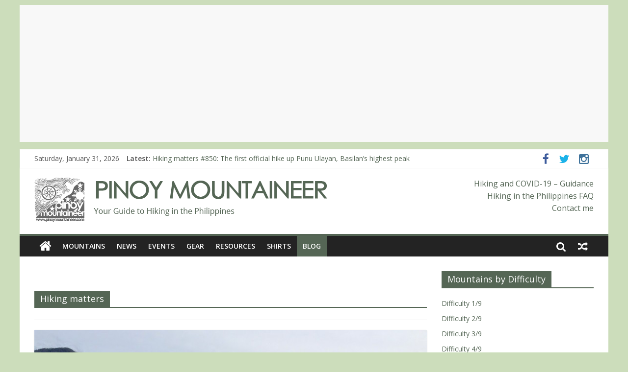

--- FILE ---
content_type: text/html; charset=UTF-8
request_url: http://www.pinoymountaineer.com/category/hiking-matters/page/20
body_size: 15340
content:

<!DOCTYPE html>
<html lang="en-US"
 xmlns:og="http://ogp.me/ns#" prefix="og: http://ogp.me/ns#">
<head>
<!-- This site uses the WordPress Twitter Bootstrap CSS plugin v3.3.6-0 from iControlWP http://icwp.io/w/ -->
<link rel="stylesheet" type="text/css" href="//cdnjs.cloudflare.com/ajax/libs/twitter-bootstrap/3.3.6/css/bootstrap.min.css" />
<!-- / WordPress Twitter Bootstrap CSS Plugin from iControlWP. -->
<meta charset="UTF-8" />
<meta name="viewport" content="width=device-width, initial-scale=1">
<link rel="profile" href="http://gmpg.org/xfn/11" />
<link rel="pingback" href="http://www.pinoymountaineer.com/xmlrpc.php" />
<title>Hiking matters &#8211; Page 20 &#8211; Pinoy Mountaineer</title>
<meta name='robots' content='max-image-preview:large' />

<!-- This site is optimized with the Yoast SEO plugin v2.3.5 - https://yoast.com/wordpress/plugins/seo/ -->
<link rel="canonical" href="http://www.pinoymountaineer.com/category/hiking-matters/page/20" />
<link rel="prev" href="http://www.pinoymountaineer.com/category/hiking-matters/page/19" />
<link rel="next" href="http://www.pinoymountaineer.com/category/hiking-matters/page/21" />
<meta property="og:locale" content="en_US" />
<meta property="og:type" content="object" />
<meta property="og:title" content="Hiking matters Archives - Page 20 of 57 - Pinoy Mountaineer" />
<meta property="og:url" content="http://www.pinoymountaineer.com/category/hiking-matters/page/20" />
<meta property="og:site_name" content="Pinoy Mountaineer" />
<meta property="og:image" content="http://pinoymountaineer.com/wp-content/uploads/2015/10/Pinoy-Mountaineer.png" />
<meta name="twitter:card" content="summary"/>
<meta name="twitter:title" content="Hiking matters Archives - Page 20 of 57 - Pinoy Mountaineer"/>
<meta name="twitter:site" content="@gideonlasco"/>
<meta name="twitter:domain" content="Pinoy Mountaineer"/>
<meta name="twitter:image" content="http://pinoymountaineer.com/wp-content/uploads/2015/10/Pinoy-Mountaineer.png"/>
<!-- / Yoast SEO plugin. -->

<link rel='dns-prefetch' href='//cdnjs.cloudflare.com' />
<link rel='dns-prefetch' href='//ajax.googleapis.com' />
<link rel='dns-prefetch' href='//netdna.bootstrapcdn.com' />
<link rel='dns-prefetch' href='//fonts.googleapis.com' />
<link rel='dns-prefetch' href='//s.w.org' />
<link rel="alternate" type="application/rss+xml" title="Pinoy Mountaineer &raquo; Feed" href="http://www.pinoymountaineer.com/feed" />
<link rel="alternate" type="application/rss+xml" title="Pinoy Mountaineer &raquo; Comments Feed" href="http://www.pinoymountaineer.com/comments/feed" />
<link rel="alternate" type="application/rss+xml" title="Pinoy Mountaineer &raquo; Hiking matters Category Feed" href="http://www.pinoymountaineer.com/category/hiking-matters/feed" />
		<script type="text/javascript">
			window._wpemojiSettings = {"baseUrl":"https:\/\/s.w.org\/images\/core\/emoji\/13.0.1\/72x72\/","ext":".png","svgUrl":"https:\/\/s.w.org\/images\/core\/emoji\/13.0.1\/svg\/","svgExt":".svg","source":{"concatemoji":"http:\/\/www.pinoymountaineer.com\/wp-includes\/js\/wp-emoji-release.min.js?ver=4b5811405ef6b21ed0a7033a5a64c74f"}};
			!function(e,a,t){var n,r,o,i=a.createElement("canvas"),p=i.getContext&&i.getContext("2d");function s(e,t){var a=String.fromCharCode;p.clearRect(0,0,i.width,i.height),p.fillText(a.apply(this,e),0,0);e=i.toDataURL();return p.clearRect(0,0,i.width,i.height),p.fillText(a.apply(this,t),0,0),e===i.toDataURL()}function c(e){var t=a.createElement("script");t.src=e,t.defer=t.type="text/javascript",a.getElementsByTagName("head")[0].appendChild(t)}for(o=Array("flag","emoji"),t.supports={everything:!0,everythingExceptFlag:!0},r=0;r<o.length;r++)t.supports[o[r]]=function(e){if(!p||!p.fillText)return!1;switch(p.textBaseline="top",p.font="600 32px Arial",e){case"flag":return s([127987,65039,8205,9895,65039],[127987,65039,8203,9895,65039])?!1:!s([55356,56826,55356,56819],[55356,56826,8203,55356,56819])&&!s([55356,57332,56128,56423,56128,56418,56128,56421,56128,56430,56128,56423,56128,56447],[55356,57332,8203,56128,56423,8203,56128,56418,8203,56128,56421,8203,56128,56430,8203,56128,56423,8203,56128,56447]);case"emoji":return!s([55357,56424,8205,55356,57212],[55357,56424,8203,55356,57212])}return!1}(o[r]),t.supports.everything=t.supports.everything&&t.supports[o[r]],"flag"!==o[r]&&(t.supports.everythingExceptFlag=t.supports.everythingExceptFlag&&t.supports[o[r]]);t.supports.everythingExceptFlag=t.supports.everythingExceptFlag&&!t.supports.flag,t.DOMReady=!1,t.readyCallback=function(){t.DOMReady=!0},t.supports.everything||(n=function(){t.readyCallback()},a.addEventListener?(a.addEventListener("DOMContentLoaded",n,!1),e.addEventListener("load",n,!1)):(e.attachEvent("onload",n),a.attachEvent("onreadystatechange",function(){"complete"===a.readyState&&t.readyCallback()})),(n=t.source||{}).concatemoji?c(n.concatemoji):n.wpemoji&&n.twemoji&&(c(n.twemoji),c(n.wpemoji)))}(window,document,window._wpemojiSettings);
		</script>
		<!-- managing ads with Advanced Ads – https://wpadvancedads.com/ -->		<script>
			//@formatter:off
						advanced_ads_ready=function(){var fns=[],listener,doc=typeof document==="object"&&document,hack=doc&&doc.documentElement.doScroll,domContentLoaded="DOMContentLoaded",loaded=doc&&(hack?/^loaded|^c/:/^loaded|^i|^c/).test(doc.readyState);if(!loaded&&doc){listener=function(){doc.removeEventListener(domContentLoaded,listener);window.removeEventListener("load",listener);loaded=1;while(listener=fns.shift())listener()};doc.addEventListener(domContentLoaded,listener);window.addEventListener("load",listener)}return function(fn){loaded?setTimeout(fn,0):fns.push(fn)}}();
			</script><style type="text/css">
img.wp-smiley,
img.emoji {
	display: inline !important;
	border: none !important;
	box-shadow: none !important;
	height: 1em !important;
	width: 1em !important;
	margin: 0 .07em !important;
	vertical-align: -0.1em !important;
	background: none !important;
	padding: 0 !important;
}
</style>
	<link rel='stylesheet' id='wp-block-library-css'  href='http://www.pinoymountaineer.com/wp-includes/css/dist/block-library/style.min.css?ver=4b5811405ef6b21ed0a7033a5a64c74f' type='text/css' media='all' />
<link rel='stylesheet' id='contact-form-7-css'  href='http://www.pinoymountaineer.com/wp-content/plugins/contact-form-7/includes/css/styles.css?ver=4b5811405ef6b21ed0a7033a5a64c74f' type='text/css' media='all' />
<link rel='stylesheet' id='ha_frontend-style-css'  href='http://www.pinoymountaineer.com/wp-content/plugins/hotspots/php/controllers/../../css/frontend.css?ver=4b5811405ef6b21ed0a7033a5a64c74f' type='text/css' media='all' />
<link rel='stylesheet' id='jquery-style-css'  href='//ajax.googleapis.com/ajax/libs/jqueryui/1.8.2/themes/smoothness/jquery-ui.css?ver=4b5811405ef6b21ed0a7033a5a64c74f' type='text/css' media='all' />
<link rel='stylesheet' id='sb_instagram_styles-css'  href='http://www.pinoymountaineer.com/wp-content/plugins/instagram-feed/css/sb-instagram.css?ver=4b5811405ef6b21ed0a7033a5a64c74f' type='text/css' media='all' />
<link rel='stylesheet' id='sb_instagram_icons-css'  href='//netdna.bootstrapcdn.com/font-awesome/4.2.0/css/font-awesome.min.css?1&#038;ver=4b5811405ef6b21ed0a7033a5a64c74f' type='text/css' media='all' />
<link rel='stylesheet' id='responsive-lightbox-tosrus-css'  href='http://www.pinoymountaineer.com/wp-content/plugins/responsive-lightbox/assets/tosrus/css/jquery.tosrus.all.min.css?ver=4b5811405ef6b21ed0a7033a5a64c74f' type='text/css' media='all' />
<link rel='stylesheet' id='uaf_client_css-css'  href='http://www.pinoymountaineer.com/wp-content/uploads/useanyfont/uaf.css?ver=4b5811405ef6b21ed0a7033a5a64c74f' type='text/css' media='all' />
<link rel='stylesheet' id='wsl-widget-css'  href='http://www.pinoymountaineer.com/wp-content/plugins/wordpress-social-login/assets/css/style.css?ver=4b5811405ef6b21ed0a7033a5a64c74f' type='text/css' media='all' />
<link rel='stylesheet' id='wp-pagenavi-css'  href='http://www.pinoymountaineer.com/wp-content/plugins/wp-pagenavi/pagenavi-css.css?ver=4b5811405ef6b21ed0a7033a5a64c74f' type='text/css' media='all' />
<link rel='stylesheet' id='colormag_google_fonts-css'  href='//fonts.googleapis.com/css?family=Open+Sans%3A400%2C600&#038;ver=4b5811405ef6b21ed0a7033a5a64c74f' type='text/css' media='all' />
<link rel='stylesheet' id='colormag_style-css'  href='http://www.pinoymountaineer.com/wp-content/themes/colormag/style.css?ver=4b5811405ef6b21ed0a7033a5a64c74f' type='text/css' media='all' />
<link rel='stylesheet' id='colormag-fontawesome-css'  href='http://www.pinoymountaineer.com/wp-content/themes/colormag/fontawesome/css/font-awesome.css?ver=4b5811405ef6b21ed0a7033a5a64c74f' type='text/css' media='all' />
<link rel='stylesheet' id='wptt_front-css'  href='http://www.pinoymountaineer.com/wp-content/plugins/wp-twitter-feeds/css/admin_style.min.css?ver=4b5811405ef6b21ed0a7033a5a64c74f' type='text/css' media='all' />
<link rel='stylesheet' id='tablepress-default-css'  href='http://www.pinoymountaineer.com/wp-content/plugins/tablepress/css/default.min.css?ver=4b5811405ef6b21ed0a7033a5a64c74f' type='text/css' media='all' />
<!-- This site uses the Google Analytics by Yoast plugin v5.4.6 - Universal enabled - https://yoast.com/wordpress/plugins/google-analytics/ -->
<script type="text/javascript">
	(function(i,s,o,g,r,a,m){i['GoogleAnalyticsObject']=r;i[r]=i[r]||function(){
		(i[r].q=i[r].q||[]).push(arguments)},i[r].l=1*new Date();a=s.createElement(o),
		m=s.getElementsByTagName(o)[0];a.async=1;a.src=g;m.parentNode.insertBefore(a,m)
	})(window,document,'script','//www.google-analytics.com/analytics.js','__gaTracker');

	__gaTracker('create', 'UA-3474596-1', 'auto');
	__gaTracker('set', 'forceSSL', true);
	__gaTracker('send','pageview');

</script>
<!-- / Google Analytics by Yoast -->
<script type='text/javascript' src='http://www.pinoymountaineer.com/wp-includes/js/jquery/jquery.min.js?ver=4b5811405ef6b21ed0a7033a5a64c74f' id='jquery-core-js'></script>
<script type='text/javascript' src='http://www.pinoymountaineer.com/wp-includes/js/jquery/jquery-migrate.min.js?ver=4b5811405ef6b21ed0a7033a5a64c74f' id='jquery-migrate-js'></script>
<script type='text/javascript' src='http://www.pinoymountaineer.com/wp-content/plugins/responsive-lightbox/assets/tosrus/js/jquery.tosrus.min.all.js?ver=4b5811405ef6b21ed0a7033a5a64c74f' id='responsive-lightbox-tosrus-js'></script>
<script type='text/javascript' id='responsive-lightbox-js-extra'>
/* <![CDATA[ */
var rlArgs = {"script":"tosrus","selector":"lightbox","customEvents":"","activeGalleries":"1","effect":"slide","infinite":"1","keys":"0","autoplay":"1","pauseOnHover":"0","timeout":"4000","pagination":"1","paginationType":"thumbnails"};
/* ]]> */
</script>
<script type='text/javascript' src='http://www.pinoymountaineer.com/wp-content/plugins/responsive-lightbox/js/front.js?ver=4b5811405ef6b21ed0a7033a5a64c74f' id='responsive-lightbox-js'></script>
<script type='text/javascript' src='http://www.pinoymountaineer.com/wp-content/themes/colormag/js/colormag-custom.js?ver=4b5811405ef6b21ed0a7033a5a64c74f' id='colormag-custom-js'></script>
<link rel="https://api.w.org/" href="http://www.pinoymountaineer.com/wp-json/" /><link rel="alternate" type="application/json" href="http://www.pinoymountaineer.com/wp-json/wp/v2/categories/2" /><link rel="EditURI" type="application/rsd+xml" title="RSD" href="http://www.pinoymountaineer.com/xmlrpc.php?rsd" />
<link rel="wlwmanifest" type="application/wlwmanifest+xml" href="http://www.pinoymountaineer.com/wp-includes/wlwmanifest.xml" /> 

<meta property="fb:app_id" content="1058013224243561"/><meta property="fb:admins" content="100000898350080,692698597"/> 
		<style type="text/css">
			.social-ring:after {
				 clear: both;
			}
				   
			.social-ring:before,
			.social-ring:after {
				 content: "";
				 display: table;
			}
			
			.social-ring {
				margin: 0 0 0.5em !important;
				padding: 0 !important;
				line-height: 20px !important;
				height: auto;
				font-size: 11px;
			}
			.social-ring-button {
				float: left !important;
								height: 30px;
								margin: 0 5px 0 0 !important;
				padding: 0 !important;
			}
			.social-ring .social-ring-button iframe {
				max-width: none !important;
			}
		</style>
	<link rel="shortcut icon" href="http://pinoymountaineer.com/wp-content/uploads/2015/10/favicon.ico" type="image/x-icon" /><!-- Pinoy Mountaineer Internal Styles --><style type="text/css"> .colormag-button,blockquote,button,input[type=reset],input[type=button],input[type=submit]{background-color:#556655}#site-title a,.next a:hover,.previous a:hover,.social-links i.fa:hover,a{color:#556655}.fa.search-top:hover{background-color:#556655}#site-navigation{border-top:4px solid #556655}.home-icon.front_page_on,.main-navigation a:hover,.main-navigation ul li ul li a:hover,.main-navigation ul li ul li:hover>a,.main-navigation ul li.current-menu-ancestor>a,.main-navigation ul li.current-menu-item ul li a:hover,.main-navigation ul li.current-menu-item>a,.main-navigation ul li.current_page_ancestor>a,.main-navigation ul li.current_page_item>a,.main-navigation ul li:hover>a,.main-small-navigation li a:hover,.site-header .menu-toggle:hover{background-color:#556655}.main-small-navigation .current-menu-item>a,.main-small-navigation .current_page_item>a{background:#556655}.promo-button-area a:hover{border:2px solid #556655;background-color:#556655}#content .wp-pagenavi .current,#content .wp-pagenavi a:hover,.format-link .entry-content a,.pagination span{background-color:#556655}.pagination a span:hover{color:#556655;border-color:#556655}#content .comments-area a.comment-edit-link:hover,#content .comments-area a.comment-permalink:hover,#content .comments-area article header cite a:hover,.comments-area .comment-author-link a:hover{color:#556655}.comments-area .comment-author-link span{background-color:#556655}.comment .comment-reply-link:hover,.nav-next a,.nav-previous a{color:#556655}#secondary .widget-title{border-bottom:2px solid #556655}#secondary .widget-title span{background-color:#556655}.footer-widgets-area .widget-title{border-bottom:2px solid #556655}.footer-widgets-area .widget-title span{background-color:#556655}.footer-widgets-area a:hover{color:#556655}.advertisement_above_footer .widget-title{border-bottom:2px solid #556655}.advertisement_above_footer .widget-title span{background-color:#556655}a#scroll-up i{color:#556655}.page-header .page-title{border-bottom:2px solid #556655}#content .post .article-content .above-entry-meta .cat-links a,.page-header .page-title span{background-color:#556655}#content .post .article-content .entry-title a:hover,.entry-meta .byline i,.entry-meta .cat-links i,.entry-meta a,.post .entry-title a:hover,.search .entry-title a:hover{color:#556655}.entry-meta .post-format i{background-color:#556655}.entry-meta .comments-link a:hover,.entry-meta .edit-link a:hover,.entry-meta .posted-on a:hover,.entry-meta .tag-links a:hover,.single #content .tags a:hover{color:#556655}.more-link,.no-post-thumbnail{background-color:#556655}.post-box .entry-meta .cat-links a:hover,.post-box .entry-meta .posted-on a:hover,.post.post-box .entry-title a:hover{color:#556655}.widget_featured_slider .slide-content .above-entry-meta .cat-links a{background-color:#556655}.widget_featured_slider .slide-content .below-entry-meta .byline a:hover,.widget_featured_slider .slide-content .below-entry-meta .comments a:hover,.widget_featured_slider .slide-content .below-entry-meta .posted-on a:hover,.widget_featured_slider .slide-content .entry-title a:hover{color:#556655}.widget_highlighted_posts .article-content .above-entry-meta .cat-links a{background-color:#556655}.byline a:hover,.comments a:hover,.edit-link a:hover,.posted-on a:hover,.tag-links a:hover,.widget_highlighted_posts .article-content .below-entry-meta .byline a:hover,.widget_highlighted_posts .article-content .below-entry-meta .comments a:hover,.widget_highlighted_posts .article-content .below-entry-meta .posted-on a:hover,.widget_highlighted_posts .article-content .entry-title a:hover{color:#556655}.widget_featured_posts .article-content .above-entry-meta .cat-links a{background-color:#556655}.widget_featured_posts .article-content .entry-title a:hover{color:#556655}.widget_featured_posts .widget-title{border-bottom:2px solid #556655}.widget_featured_posts .widget-title span{background-color:#556655}.related-posts-main-title .fa,.single-related-posts .article-content .entry-title a:hover{color:#556655}</style>
<!-- Pinoy Mountaineer Custom Styles --><style type="text/css">body {
    background-color: #ccddbb;
}
.single .featured-image {
    display:none;
}
#content .post .article-content .above-entry-meta {
    display:none;
}
.default-wp-page {
    display:none;
}
#site-title a{
    font-weight:bold;
    text-transform: uppercase;
}
.below-entry-meta .comments, .below-entry-meta .tag-links, .below-entry-meta .post-views, .above-entry-meta {
  display: none;
}</style><style type="text/css">.recentcomments a{display:inline !important;padding:0 !important;margin:0 !important;}</style><style type="text/css">.broken_link, a.broken_link {
	text-decoration: line-through;
}</style><link rel="icon" href="http://www.pinoymountaineer.com/wp-content/uploads/2015/10/cropped-Pinoy-Mountaineer_512x512-32x32.png" sizes="32x32" />
<link rel="icon" href="http://www.pinoymountaineer.com/wp-content/uploads/2015/10/cropped-Pinoy-Mountaineer_512x512-192x192.png" sizes="192x192" />
<link rel="apple-touch-icon" href="http://www.pinoymountaineer.com/wp-content/uploads/2015/10/cropped-Pinoy-Mountaineer_512x512-180x180.png" />
<meta name="msapplication-TileImage" content="http://www.pinoymountaineer.com/wp-content/uploads/2015/10/cropped-Pinoy-Mountaineer_512x512-270x270.png" />
<meta data-pso-pv="1.2.0" data-pso-pt="category" data-pso-th="27c45e33adbaf4948ef0c682690d5dcb"></head>

<body class="archive paged category category-hiking-matters category-2 paged-20 category-paged-20 ">
<div id="wptime-plugin-preloader"></div>
<div id="page" class="hfeed site">
	<p><script async src="//pagead2.googlesyndication.com/pagead/js/adsbygoogle.js"></script>
<!-- PM Responsive -->
<ins class="adsbygoogle"
     style="display:block"
     data-ad-client="ca-pub-3519109368417420"
     data-ad-slot="5927955525"
     data-ad-format="auto"></ins>
<script>
(adsbygoogle = window.adsbygoogle || []).push({});
</script></p>
	<header id="masthead" class="site-header clearfix">
		<div id="header-text-nav-container" class="clearfix">
                     <div class="news-bar">
               <div class="inner-wrap clearfix">
                     <div class="date-in-header">
      Saturday, January 31, 2026   </div>

                     <div class="breaking-news">
      <strong class="breaking-news-latest">Latest:</strong>
      <ul class="newsticker">
               <li>
            <a href="http://www.pinoymountaineer.com/2025/09/hiking-matters-850-the-first-official-hike-up-punu-ulayan-basilans-highest-peak.html" title="Hiking matters #850: The first official hike up Punu Ulayan, Basilan&#8217;s highest peak">Hiking matters #850: The first official hike up Punu Ulayan, Basilan&#8217;s highest peak</a>
         </li>
               <li>
            <a href="http://www.pinoymountaineer.com/2025/09/punu-ulayan-basilan-peak-1001m.html" title="Punu Ulayan &#8211; Basilan Peak (1001m)">Punu Ulayan &#8211; Basilan Peak (1001m)</a>
         </li>
               <li>
            <a href="http://www.pinoymountaineer.com/2025/05/hiking-matters-741-mt-sobo-%e7%a5%96%e6%af%8d%e5%b1%b1-forested-mountain-in-kyushu.html" title="Hiking matters #741: Mt. Sobo (祖母山), forested mountain in Kyushu">Hiking matters #741: Mt. Sobo (祖母山), forested mountain in Kyushu</a>
         </li>
               <li>
            <a href="http://www.pinoymountaineer.com/2025/05/hiking-matters-740-mt-aso-the-fabled-volcano-in-kyushu.html" title="Hiking matters #740: Mt. Aso, the fabled volcano in Kyushu">Hiking matters #740: Mt. Aso, the fabled volcano in Kyushu</a>
         </li>
               <li>
            <a href="http://www.pinoymountaineer.com/2024/10/opinion-beyond-leave-no-trace-mountaineers-should-help-fight-against-the-larger-threats-to-our-mountains.html" title="Opinion: Beyond ‘Leave No Trace’, mountaineers should help fight against the larger threats to our mountains">Opinion: Beyond ‘Leave No Trace’, mountaineers should help fight against the larger threats to our mountains</a>
         </li>
            </ul>
   </div>
   
                  	<div class="social-links clearfix">
		<ul>
		<li><a href="https://www.facebook.com/pinoymountaineer" target="_blank"><i class="fa fa-facebook"></i></a></li><li><a href="https://twitter.com/gideonlasco" target="_blank"><i class="fa fa-twitter"></i></a></li><li><a href="http://instagram.com/gideonlasco" target="_blank"><i class="fa fa-instagram"></i></a></li>		</ul>
	</div><!-- .social-links -->
	               </div>
            </div>
         
			
			<div class="inner-wrap">

				<div id="header-text-nav-wrap" class="clearfix">
					<div id="header-left-section">
													<div id="header-logo-image">

								<a href="http://www.pinoymountaineer.com/" title="Pinoy Mountaineer" rel="home"><img src="http://www.pinoymountaineer.com/wp-content/uploads/2015/11/Pinoy-Mountaineer_header1.png" alt="Pinoy Mountaineer"></a>
							</div><!-- #header-logo-image -->
											</div><!-- #header-left-section -->
					<div id="header-right-section">
												<div id="header-right-sidebar" class="clearfix">
						<aside id="nav_menu-3" class="widget widget_nav_menu clearfix"><div class="menu-header-menu-container"><ul id="menu-header-menu" class="menu"><li id="menu-item-10110" class="menu-item menu-item-type-post_type menu-item-object-post menu-item-10110"><a href="http://www.pinoymountaineer.com/2021/01/hiking-in-the-philippines-during-the-pandemic-guidance-for-mountaineers.html">Hiking and COVID-19 &#8211; Guidance</a></li>
<li id="menu-item-7007" class="menu-item menu-item-type-post_type menu-item-object-post menu-item-7007"><a href="http://www.pinoymountaineer.com/2010/08/hiking-in-philippines-frequently-asked.html">Hiking in the Philippines FAQ</a></li>
<li id="menu-item-7005" class="menu-item menu-item-type-post_type menu-item-object-page menu-item-7005"><a href="http://www.pinoymountaineer.com/contact-pinoymountaineerco">Contact me</a></li>
</ul></div></aside>						</div>
									    	</div><!-- #header-right-section -->

			   </div><!-- #header-text-nav-wrap -->

			</div><!-- .inner-wrap -->

			
			<nav id="site-navigation" class="main-navigation clearfix" role="navigation">
				<div class="inner-wrap clearfix">
					                  <div class="home-icon">
                     <a href="http://www.pinoymountaineer.com/" title="Pinoy Mountaineer"><i class="fa fa-home"></i></a>
                  </div>
                                 <h4 class="menu-toggle"></h4>
               <div class="menu-primary-container"><ul id="menu-main-menu" class="menu"><li id="menu-item-7008" class="menu-item menu-item-type-post_type menu-item-object-post menu-item-7008"><a href="http://www.pinoymountaineer.com/2008/05/philippine-mountains-by-region.html">Mountains</a></li>
<li id="menu-item-7009" class="menu-item menu-item-type-taxonomy menu-item-object-category menu-item-7009"><a href="http://www.pinoymountaineer.com/category/news">News</a></li>
<li id="menu-item-7010" class="menu-item menu-item-type-taxonomy menu-item-object-category menu-item-7010"><a href="http://www.pinoymountaineer.com/category/events">Events</a></li>
<li id="menu-item-7011" class="menu-item menu-item-type-post_type menu-item-object-post menu-item-7011"><a href="http://www.pinoymountaineer.com/2009/05/equipment-corner-gear-reviews.html">Gear</a></li>
<li id="menu-item-7012" class="menu-item menu-item-type-post_type menu-item-object-post menu-item-7012"><a href="http://www.pinoymountaineer.com/2009/08/pinoymountaineer-library-articles-and.html">Resources</a></li>
<li id="menu-item-7013" class="menu-item menu-item-type-post_type menu-item-object-post menu-item-7013"><a href="http://www.pinoymountaineer.com/2012/10/collect-pinoymountaineer-shirts.html">Shirts</a></li>
<li id="menu-item-7014" class="menu-item menu-item-type-taxonomy menu-item-object-category current-menu-item menu-item-7014"><a href="http://www.pinoymountaineer.com/category/hiking-matters" aria-current="page">Blog</a></li>
</ul></div>                                    <div class="random-post">
               <a href="http://www.pinoymountaineer.com/2014/10/pinoymountaineer-expedition-for-holy.html" title="View a random post"><i class="fa fa-random"></i></a>
         </div>
                                                   <i class="fa fa-search search-top"></i>
                  <div class="search-form-top">
                     <form action="http://www.pinoymountaineer.com/" class="search-form searchform clearfix" method="get">
   <div class="search-wrap">
      <input type="text" placeholder="Search" class="s field" name="s">
      <button class="search-icon" type="submit"></button>
   </div>
</form><!-- .searchform -->                  </div>
               				</div>
			</nav>

		</div><!-- #header-text-nav-container -->

		
	</header>
			<div id="main" class="clearfix">
		<div class="inner-wrap clearfix">
	
	<div id="primary">
		<div id="content" class="clearfix">

			
				<header class="page-header">
               <h3 class="page-title"><span>Hiking matters</span></h3>									</header><!-- .page-header -->

            <div class="article-container">

   				
   				
   					
<article id="post-114" class="post-114 post type-post status-publish format-standard has-post-thumbnail hentry category-hiking-matters category-uncategorized tag-mt-victoria tag-palawan tag-victoria-peak">
   
         <div class="featured-image">
         <a href="http://www.pinoymountaineer.com/2014/06/hiking-matters-412-mount-victoria-in.html" title="Hiking matters #412: Mount Victoria in Narra, Palawan Part 1 &#8211; To the high camp"><img width="800" height="445" src="http://www.pinoymountaineer.com/wp-content/uploads/2014/06/1-IMG_31911-800x445.jpg" class="attachment-colormag-featured-image size-colormag-featured-image wp-post-image" alt="" loading="lazy" /></a>
      </div>
   
   <div class="article-content clearfix">

      
      <div class="above-entry-meta"><span class="cat-links"><a href="http://www.pinoymountaineer.com/category/hiking-matters"  rel="category tag">Hiking matters</a>&nbsp;<a href="http://www.pinoymountaineer.com/category/uncategorized"  rel="category tag">Uncategorized</a>&nbsp;</span></div>
      <header class="entry-header">
         <h1 class="entry-title">
            <a href="http://www.pinoymountaineer.com/2014/06/hiking-matters-412-mount-victoria-in.html" title="Hiking matters #412: Mount Victoria in Narra, Palawan Part 1 &#8211; To the high camp">Hiking matters #412: Mount Victoria in Narra, Palawan Part 1 &#8211; To the high camp</a>
         </h1>
      </header>

      <div class="below-entry-meta">
      <span class="posted-on"><a href="http://www.pinoymountaineer.com/2014/06/hiking-matters-412-mount-victoria-in.html" title="3:51 pm" rel="bookmark"><i class="fa fa-calendar-o"></i> <time class="entry-date published" datetime="2014-06-27T15:51:00+08:00">June 27, 2014</time><time class="updated" datetime="2015-09-06T19:05:20+08:00">September 6, 2015</time></a></span>
      <span class="byline"><span class="author vcard"><i class="fa fa-user"></i><a class="url fn n" href="http://www.pinoymountaineer.com/author/gideon-lasco" title="Gideon Lasco">Gideon Lasco</a></span></span>

               <span class="comments"><a href="http://www.pinoymountaineer.com/2014/06/hiking-matters-412-mount-victoria-in.html#comments"><i class="fa fa-comments"></i> 2 Comments</a></span>
      <span class="tag-links"><i class="fa fa-tags"></i><a href="http://www.pinoymountaineer.com/tag/mt-victoria" rel="tag">mt. victoria</a>, <a href="http://www.pinoymountaineer.com/tag/palawan" rel="tag">palawan</a>, <a href="http://www.pinoymountaineer.com/tag/victoria-peak" rel="tag">victoria peak</a></span></div>
      <div class="entry-content clearfix">
         <p>At the beginning of the trail with the twin summits at the far right PUERTO PRINCESA &#8211; After traversing Mt.</p>
         <a class="more-link" title="Hiking matters #412: Mount Victoria in Narra, Palawan Part 1 &#8211; To the high camp" href="http://www.pinoymountaineer.com/2014/06/hiking-matters-412-mount-victoria-in.html"><span>Read more</span></a>
      </div>

   </div>

   </article>
   				
   					
<article id="post-116" class="post-116 post type-post status-publish format-standard has-post-thumbnail hentry category-hiking-matters category-uncategorized tag-mantalingajan tag-palawan">
   
         <div class="featured-image">
         <a href="http://www.pinoymountaineer.com/2014/06/hiking-matters-411-mt-mantalingajan.html" title="Hiking matters #411: Mt. Mantalingajan Traverse Day 4: Crossing the mountain range to Brgy. Malis, Brooke’s Point"><img width="800" height="445" src="http://www.pinoymountaineer.com/wp-content/uploads/2014/06/1-IMG_30091-800x445.jpg" class="attachment-colormag-featured-image size-colormag-featured-image wp-post-image" alt="" loading="lazy" /></a>
      </div>
   
   <div class="article-content clearfix">

      
      <div class="above-entry-meta"><span class="cat-links"><a href="http://www.pinoymountaineer.com/category/hiking-matters"  rel="category tag">Hiking matters</a>&nbsp;<a href="http://www.pinoymountaineer.com/category/uncategorized"  rel="category tag">Uncategorized</a>&nbsp;</span></div>
      <header class="entry-header">
         <h1 class="entry-title">
            <a href="http://www.pinoymountaineer.com/2014/06/hiking-matters-411-mt-mantalingajan.html" title="Hiking matters #411: Mt. Mantalingajan Traverse Day 4: Crossing the mountain range to Brgy. Malis, Brooke’s Point">Hiking matters #411: Mt. Mantalingajan Traverse Day 4: Crossing the mountain range to Brgy. Malis, Brooke’s Point</a>
         </h1>
      </header>

      <div class="below-entry-meta">
      <span class="posted-on"><a href="http://www.pinoymountaineer.com/2014/06/hiking-matters-411-mt-mantalingajan.html" title="8:22 am" rel="bookmark"><i class="fa fa-calendar-o"></i> <time class="entry-date published" datetime="2014-06-23T08:22:00+08:00">June 23, 2014</time><time class="updated" datetime="2015-09-06T19:05:20+08:00">September 6, 2015</time></a></span>
      <span class="byline"><span class="author vcard"><i class="fa fa-user"></i><a class="url fn n" href="http://www.pinoymountaineer.com/author/gideon-lasco" title="Gideon Lasco">Gideon Lasco</a></span></span>

               <span class="comments"><a href="http://www.pinoymountaineer.com/2014/06/hiking-matters-411-mt-mantalingajan.html#comments"><i class="fa fa-comment"></i> 1 Comment</a></span>
      <span class="tag-links"><i class="fa fa-tags"></i><a href="http://www.pinoymountaineer.com/tag/mantalingajan" rel="tag">Mantalingajan</a>, <a href="http://www.pinoymountaineer.com/tag/palawan" rel="tag">palawan</a></span></div>
      <div class="entry-content clearfix">
         <p>The view of Magringgit Peak is a visual souvenir of a challenging day PUERTO PRINCESA &#8211; Continued from Hiking matters</p>
         <a class="more-link" title="Hiking matters #411: Mt. Mantalingajan Traverse Day 4: Crossing the mountain range to Brgy. Malis, Brooke’s Point" href="http://www.pinoymountaineer.com/2014/06/hiking-matters-411-mt-mantalingajan.html"><span>Read more</span></a>
      </div>

   </div>

   </article>
   				
   					
<article id="post-117" class="post-117 post type-post status-publish format-standard has-post-thumbnail hentry category-hiking-matters category-uncategorized tag-mantalingajan tag-palawan">
   
         <div class="featured-image">
         <a href="http://www.pinoymountaineer.com/2014/06/hiking-matters-408-mt-mantalingajan_22.html" title="Hiking matters #410: Mt. Mantalingajan Traverse Day 3 &#8211; Paray-Paray campsite and the summit assault up Palawan&#8217;s highest peak"><img width="800" height="445" src="http://www.pinoymountaineer.com/wp-content/uploads/2014/06/1-IMG_29781-800x445.jpg" class="attachment-colormag-featured-image size-colormag-featured-image wp-post-image" alt="" loading="lazy" /></a>
      </div>
   
   <div class="article-content clearfix">

      
      <div class="above-entry-meta"><span class="cat-links"><a href="http://www.pinoymountaineer.com/category/hiking-matters"  rel="category tag">Hiking matters</a>&nbsp;<a href="http://www.pinoymountaineer.com/category/uncategorized"  rel="category tag">Uncategorized</a>&nbsp;</span></div>
      <header class="entry-header">
         <h1 class="entry-title">
            <a href="http://www.pinoymountaineer.com/2014/06/hiking-matters-408-mt-mantalingajan_22.html" title="Hiking matters #410: Mt. Mantalingajan Traverse Day 3 &#8211; Paray-Paray campsite and the summit assault up Palawan&#8217;s highest peak">Hiking matters #410: Mt. Mantalingajan Traverse Day 3 &#8211; Paray-Paray campsite and the summit assault up Palawan&#8217;s highest peak</a>
         </h1>
      </header>

      <div class="below-entry-meta">
      <span class="posted-on"><a href="http://www.pinoymountaineer.com/2014/06/hiking-matters-408-mt-mantalingajan_22.html" title="7:31 am" rel="bookmark"><i class="fa fa-calendar-o"></i> <time class="entry-date published" datetime="2014-06-22T07:31:00+08:00">June 22, 2014</time><time class="updated" datetime="2015-09-06T19:05:20+08:00">September 6, 2015</time></a></span>
      <span class="byline"><span class="author vcard"><i class="fa fa-user"></i><a class="url fn n" href="http://www.pinoymountaineer.com/author/gideon-lasco" title="Gideon Lasco">Gideon Lasco</a></span></span>

               <span class="comments"><a href="http://www.pinoymountaineer.com/2014/06/hiking-matters-408-mt-mantalingajan_22.html#respond"><i class="fa fa-comment"></i> 0 Comment</a></span>
      <span class="tag-links"><i class="fa fa-tags"></i><a href="http://www.pinoymountaineer.com/tag/mantalingajan" rel="tag">Mantalingajan</a>, <a href="http://www.pinoymountaineer.com/tag/palawan" rel="tag">palawan</a></span></div>
      <div class="entry-content clearfix">
         <p>PUERTO PRINCESA &#8211; Continued from Hiking matters #409: At Paray-Paray campsite (In 2008 I used ‘Palay-Palay’, which was how my</p>
         <a class="more-link" title="Hiking matters #410: Mt. Mantalingajan Traverse Day 3 &#8211; Paray-Paray campsite and the summit assault up Palawan&#8217;s highest peak" href="http://www.pinoymountaineer.com/2014/06/hiking-matters-408-mt-mantalingajan_22.html"><span>Read more</span></a>
      </div>

   </div>

   </article>
   				
   					
<article id="post-118" class="post-118 post type-post status-publish format-standard has-post-thumbnail hentry category-hiking-matters category-uncategorized tag-mantalingajan tag-palawan">
   
         <div class="featured-image">
         <a href="http://www.pinoymountaineer.com/2014/06/hiking-matters-409-mt-mantalingajan.html" title="Hiking matters #409: Mt. Mantalingajan Traverse Day 2 &#8211; From Cabugan to Paray-Paray campsite"><img width="686" height="445" src="http://www.pinoymountaineer.com/wp-content/uploads/2014/06/1-DSC_00751-686x445.jpg" class="attachment-colormag-featured-image size-colormag-featured-image wp-post-image" alt="" loading="lazy" /></a>
      </div>
   
   <div class="article-content clearfix">

      
      <div class="above-entry-meta"><span class="cat-links"><a href="http://www.pinoymountaineer.com/category/hiking-matters"  rel="category tag">Hiking matters</a>&nbsp;<a href="http://www.pinoymountaineer.com/category/uncategorized"  rel="category tag">Uncategorized</a>&nbsp;</span></div>
      <header class="entry-header">
         <h1 class="entry-title">
            <a href="http://www.pinoymountaineer.com/2014/06/hiking-matters-409-mt-mantalingajan.html" title="Hiking matters #409: Mt. Mantalingajan Traverse Day 2 &#8211; From Cabugan to Paray-Paray campsite">Hiking matters #409: Mt. Mantalingajan Traverse Day 2 &#8211; From Cabugan to Paray-Paray campsite</a>
         </h1>
      </header>

      <div class="below-entry-meta">
      <span class="posted-on"><a href="http://www.pinoymountaineer.com/2014/06/hiking-matters-409-mt-mantalingajan.html" title="2:51 am" rel="bookmark"><i class="fa fa-calendar-o"></i> <time class="entry-date published" datetime="2014-06-17T02:51:00+08:00">June 17, 2014</time><time class="updated" datetime="2015-09-06T19:05:20+08:00">September 6, 2015</time></a></span>
      <span class="byline"><span class="author vcard"><i class="fa fa-user"></i><a class="url fn n" href="http://www.pinoymountaineer.com/author/gideon-lasco" title="Gideon Lasco">Gideon Lasco</a></span></span>

               <span class="comments"><a href="http://www.pinoymountaineer.com/2014/06/hiking-matters-409-mt-mantalingajan.html#respond"><i class="fa fa-comment"></i> 0 Comment</a></span>
      <span class="tag-links"><i class="fa fa-tags"></i><a href="http://www.pinoymountaineer.com/tag/mantalingajan" rel="tag">Mantalingajan</a>, <a href="http://www.pinoymountaineer.com/tag/palawan" rel="tag">palawan</a></span></div>
      <div class="entry-content clearfix">
         <p>PUERTO PRINCESA &#8211;&nbsp;Continued from Hiking matters #408: Hiking in the rainy season makes one conservative in terms of the itinerary;</p>
         <a class="more-link" title="Hiking matters #409: Mt. Mantalingajan Traverse Day 2 &#8211; From Cabugan to Paray-Paray campsite" href="http://www.pinoymountaineer.com/2014/06/hiking-matters-409-mt-mantalingajan.html"><span>Read more</span></a>
      </div>

   </div>

   </article>
   				
   					
<article id="post-119" class="post-119 post type-post status-publish format-standard has-post-thumbnail hentry category-hiking-matters category-uncategorized tag-mantalingajan tag-palawan">
   
         <div class="featured-image">
         <a href="http://www.pinoymountaineer.com/2014/06/hiking-matters-408-mt-mantalingajan.html" title="Hiking matters #408: Mt. Mantalingajan Traverse Day 1 &#8211; From Brgy. Ransang to Cabugan campsite"><img width="800" height="445" src="http://www.pinoymountaineer.com/wp-content/uploads/2014/06/1-DSC_0007-0031-800x445.jpg" class="attachment-colormag-featured-image size-colormag-featured-image wp-post-image" alt="" loading="lazy" /></a>
      </div>
   
   <div class="article-content clearfix">

      
      <div class="above-entry-meta"><span class="cat-links"><a href="http://www.pinoymountaineer.com/category/hiking-matters"  rel="category tag">Hiking matters</a>&nbsp;<a href="http://www.pinoymountaineer.com/category/uncategorized"  rel="category tag">Uncategorized</a>&nbsp;</span></div>
      <header class="entry-header">
         <h1 class="entry-title">
            <a href="http://www.pinoymountaineer.com/2014/06/hiking-matters-408-mt-mantalingajan.html" title="Hiking matters #408: Mt. Mantalingajan Traverse Day 1 &#8211; From Brgy. Ransang to Cabugan campsite">Hiking matters #408: Mt. Mantalingajan Traverse Day 1 &#8211; From Brgy. Ransang to Cabugan campsite</a>
         </h1>
      </header>

      <div class="below-entry-meta">
      <span class="posted-on"><a href="http://www.pinoymountaineer.com/2014/06/hiking-matters-408-mt-mantalingajan.html" title="1:25 am" rel="bookmark"><i class="fa fa-calendar-o"></i> <time class="entry-date published" datetime="2014-06-16T01:25:00+08:00">June 16, 2014</time><time class="updated" datetime="2015-09-06T19:05:20+08:00">September 6, 2015</time></a></span>
      <span class="byline"><span class="author vcard"><i class="fa fa-user"></i><a class="url fn n" href="http://www.pinoymountaineer.com/author/gideon-lasco" title="Gideon Lasco">Gideon Lasco</a></span></span>

               <span class="comments"><a href="http://www.pinoymountaineer.com/2014/06/hiking-matters-408-mt-mantalingajan.html#comments"><i class="fa fa-comments"></i> 2 Comments</a></span>
      <span class="tag-links"><i class="fa fa-tags"></i><a href="http://www.pinoymountaineer.com/tag/mantalingajan" rel="tag">Mantalingajan</a>, <a href="http://www.pinoymountaineer.com/tag/palawan" rel="tag">palawan</a></span></div>
      <div class="entry-content clearfix">
         <p>PUERTO PRINCESA &#8211; Six years after I first climbed Mt. Mantalingajan, the highest mountain in Palawan, I came back, this</p>
         <a class="more-link" title="Hiking matters #408: Mt. Mantalingajan Traverse Day 1 &#8211; From Brgy. Ransang to Cabugan campsite" href="http://www.pinoymountaineer.com/2014/06/hiking-matters-408-mt-mantalingajan.html"><span>Read more</span></a>
      </div>

   </div>

   </article>
   				
   					
<article id="post-122" class="post-122 post type-post status-publish format-standard has-post-thumbnail hentry category-hiking-matters category-uncategorized tag-bloomfield tag-palawan tag-puerto-princesa">
   
         <div class="featured-image">
         <a href="http://www.pinoymountaineer.com/2014/06/hiking-matters-406-mt-bloomfield-in.html" title="Hiking matters #406: Mt. Bloomfield in Sabang, Palawan: The mountain at the gateway to Puerto Princesa Underground River"><img width="800" height="445" src="http://www.pinoymountaineer.com/wp-content/uploads/2014/06/1-DSC022621-800x445.jpg" class="attachment-colormag-featured-image size-colormag-featured-image wp-post-image" alt="" loading="lazy" /></a>
      </div>
   
   <div class="article-content clearfix">

      
      <div class="above-entry-meta"><span class="cat-links"><a href="http://www.pinoymountaineer.com/category/hiking-matters"  rel="category tag">Hiking matters</a>&nbsp;<a href="http://www.pinoymountaineer.com/category/uncategorized"  rel="category tag">Uncategorized</a>&nbsp;</span></div>
      <header class="entry-header">
         <h1 class="entry-title">
            <a href="http://www.pinoymountaineer.com/2014/06/hiking-matters-406-mt-bloomfield-in.html" title="Hiking matters #406: Mt. Bloomfield in Sabang, Palawan: The mountain at the gateway to Puerto Princesa Underground River">Hiking matters #406: Mt. Bloomfield in Sabang, Palawan: The mountain at the gateway to Puerto Princesa Underground River</a>
         </h1>
      </header>

      <div class="below-entry-meta">
      <span class="posted-on"><a href="http://www.pinoymountaineer.com/2014/06/hiking-matters-406-mt-bloomfield-in.html" title="8:50 am" rel="bookmark"><i class="fa fa-calendar-o"></i> <time class="entry-date published" datetime="2014-06-04T08:50:00+08:00">June 4, 2014</time><time class="updated" datetime="2015-09-06T19:05:20+08:00">September 6, 2015</time></a></span>
      <span class="byline"><span class="author vcard"><i class="fa fa-user"></i><a class="url fn n" href="http://www.pinoymountaineer.com/author/gideon-lasco" title="Gideon Lasco">Gideon Lasco</a></span></span>

               <span class="comments"><a href="http://www.pinoymountaineer.com/2014/06/hiking-matters-406-mt-bloomfield-in.html#respond"><i class="fa fa-comment"></i> 0 Comment</a></span>
      <span class="tag-links"><i class="fa fa-tags"></i><a href="http://www.pinoymountaineer.com/tag/bloomfield" rel="tag">bloomfield</a>, <a href="http://www.pinoymountaineer.com/tag/palawan" rel="tag">palawan</a>, <a href="http://www.pinoymountaineer.com/tag/puerto-princesa" rel="tag">puerto princesa</a></span></div>
      <div class="entry-content clearfix">
         <p>PUERTO PRINCESA &#8211; Palawan is truly a hiker&#8217;s paradise. Yesterday, two weeks after I did the beautiful Mt. Beaufort (Hiking</p>
         <a class="more-link" title="Hiking matters #406: Mt. Bloomfield in Sabang, Palawan: The mountain at the gateway to Puerto Princesa Underground River" href="http://www.pinoymountaineer.com/2014/06/hiking-matters-406-mt-bloomfield-in.html"><span>Read more</span></a>
      </div>

   </div>

   </article>
   				
   					
<article id="post-125" class="post-125 post type-post status-publish format-standard has-post-thumbnail hentry category-hiking-matters category-uncategorized tag-beaufort tag-palawan tag-puerto-princesa">
   
         <div class="featured-image">
         <a href="http://www.pinoymountaineer.com/2014/05/hiking-matters-405-beautiful-mt.html" title="Hiking matters #405: Beautiful Mt. Beaufort in Puerto Princesa, Palawan"><img width="800" height="445" src="http://www.pinoymountaineer.com/wp-content/uploads/2014/05/1-DSC_0543-0011-800x445.jpg" class="attachment-colormag-featured-image size-colormag-featured-image wp-post-image" alt="" loading="lazy" /></a>
      </div>
   
   <div class="article-content clearfix">

      
      <div class="above-entry-meta"><span class="cat-links"><a href="http://www.pinoymountaineer.com/category/hiking-matters"  rel="category tag">Hiking matters</a>&nbsp;<a href="http://www.pinoymountaineer.com/category/uncategorized"  rel="category tag">Uncategorized</a>&nbsp;</span></div>
      <header class="entry-header">
         <h1 class="entry-title">
            <a href="http://www.pinoymountaineer.com/2014/05/hiking-matters-405-beautiful-mt.html" title="Hiking matters #405: Beautiful Mt. Beaufort in Puerto Princesa, Palawan">Hiking matters #405: Beautiful Mt. Beaufort in Puerto Princesa, Palawan</a>
         </h1>
      </header>

      <div class="below-entry-meta">
      <span class="posted-on"><a href="http://www.pinoymountaineer.com/2014/05/hiking-matters-405-beautiful-mt.html" title="7:41 am" rel="bookmark"><i class="fa fa-calendar-o"></i> <time class="entry-date published" datetime="2014-05-26T07:41:00+08:00">May 26, 2014</time><time class="updated" datetime="2015-10-12T12:01:32+08:00">October 12, 2015</time></a></span>
      <span class="byline"><span class="author vcard"><i class="fa fa-user"></i><a class="url fn n" href="http://www.pinoymountaineer.com/author/gideon-lasco" title="Gideon Lasco">Gideon Lasco</a></span></span>

               <span class="comments"><a href="http://www.pinoymountaineer.com/2014/05/hiking-matters-405-beautiful-mt.html#comments"><i class="fa fa-comments"></i> 2 Comments</a></span>
      <span class="tag-links"><i class="fa fa-tags"></i><a href="http://www.pinoymountaineer.com/tag/beaufort" rel="tag">beaufort</a>, <a href="http://www.pinoymountaineer.com/tag/palawan" rel="tag">palawan</a>, <a href="http://www.pinoymountaineer.com/tag/puerto-princesa" rel="tag">puerto princesa</a></span></div>
      <div class="entry-content clearfix">
         <p>PUERTO PRINCESA &#8211; I have often lamented that I couldn&#8217;t find time to go hiking in Palawan, where the mountains</p>
         <a class="more-link" title="Hiking matters #405: Beautiful Mt. Beaufort in Puerto Princesa, Palawan" href="http://www.pinoymountaineer.com/2014/05/hiking-matters-405-beautiful-mt.html"><span>Read more</span></a>
      </div>

   </div>

   </article>
   				
   					
<article id="post-127" class="post-127 post type-post status-publish format-standard has-post-thumbnail hentry category-hiking-matters category-uncategorized tag-104 tag-agung tag-bali tag-gunung tag-indonesia tag-international-climbs">
   
         <div class="featured-image">
         <a href="http://www.pinoymountaineer.com/2014/05/hiking-matters-403-hiking-up-mt-agung.html" title="Hiking matters #403: Hiking up Mt. Agung in Bali, Indonesia via the Pasar Agung trail"><img width="800" height="445" src="http://www.pinoymountaineer.com/wp-content/uploads/2014/05/1-DSC_0278-0021-800x445.jpg" class="attachment-colormag-featured-image size-colormag-featured-image wp-post-image" alt="" loading="lazy" /></a>
      </div>
   
   <div class="article-content clearfix">

      
      <div class="above-entry-meta"><span class="cat-links"><a href="http://www.pinoymountaineer.com/category/hiking-matters"  rel="category tag">Hiking matters</a>&nbsp;<a href="http://www.pinoymountaineer.com/category/uncategorized"  rel="category tag">Uncategorized</a>&nbsp;</span></div>
      <header class="entry-header">
         <h1 class="entry-title">
            <a href="http://www.pinoymountaineer.com/2014/05/hiking-matters-403-hiking-up-mt-agung.html" title="Hiking matters #403: Hiking up Mt. Agung in Bali, Indonesia via the Pasar Agung trail">Hiking matters #403: Hiking up Mt. Agung in Bali, Indonesia via the Pasar Agung trail</a>
         </h1>
      </header>

      <div class="below-entry-meta">
      <span class="posted-on"><a href="http://www.pinoymountaineer.com/2014/05/hiking-matters-403-hiking-up-mt-agung.html" title="8:41 am" rel="bookmark"><i class="fa fa-calendar-o"></i> <time class="entry-date published" datetime="2014-05-17T08:41:00+08:00">May 17, 2014</time><time class="updated" datetime="2015-09-06T19:05:20+08:00">September 6, 2015</time></a></span>
      <span class="byline"><span class="author vcard"><i class="fa fa-user"></i><a class="url fn n" href="http://www.pinoymountaineer.com/author/gideon-lasco" title="Gideon Lasco">Gideon Lasco</a></span></span>

               <span class="comments"><a href="http://www.pinoymountaineer.com/2014/05/hiking-matters-403-hiking-up-mt-agung.html#comments"><i class="fa fa-comment"></i> 1 Comment</a></span>
      <span class="tag-links"><i class="fa fa-tags"></i><a href="http://www.pinoymountaineer.com/tag/2014" rel="tag">2014</a>, <a href="http://www.pinoymountaineer.com/tag/agung" rel="tag">agung</a>, <a href="http://www.pinoymountaineer.com/tag/bali" rel="tag">bali</a>, <a href="http://www.pinoymountaineer.com/tag/gunung" rel="tag">gunung</a>, <a href="http://www.pinoymountaineer.com/tag/indonesia" rel="tag">indonesia</a>, <a href="http://www.pinoymountaineer.com/tag/international-climbs" rel="tag">International climbs</a></span></div>
      <div class="entry-content clearfix">
         <p>&nbsp;BALI, INDONESIA &#8211; After the successful hike of two volcanoes &#8211; Gunung Batur in Bali (Hiking matters #400) and Gunung</p>
         <a class="more-link" title="Hiking matters #403: Hiking up Mt. Agung in Bali, Indonesia via the Pasar Agung trail" href="http://www.pinoymountaineer.com/2014/05/hiking-matters-403-hiking-up-mt-agung.html"><span>Read more</span></a>
      </div>

   </div>

   </article>
   				
   					
<article id="post-129" class="post-129 post type-post status-publish format-standard has-post-thumbnail hentry category-hiking-matters category-uncategorized tag-gunung tag-indonesia tag-international-climbs tag-lombok tag-rinjani tag-spring-2014 tag-volcanoes">
   
         <div class="featured-image">
         <a href="http://www.pinoymountaineer.com/2014/05/hiking-matters-402-mt-rinjani-day-2-to.html" title="Hiking matters #402: Mt. Rinjani Day 2 &#8211; To the summit and back"><img width="800" height="445" src="http://www.pinoymountaineer.com/wp-content/uploads/2014/05/1-DSC_0870-800x445.jpg" class="attachment-colormag-featured-image size-colormag-featured-image wp-post-image" alt="" loading="lazy" /></a>
      </div>
   
   <div class="article-content clearfix">

      
      <div class="above-entry-meta"><span class="cat-links"><a href="http://www.pinoymountaineer.com/category/hiking-matters"  rel="category tag">Hiking matters</a>&nbsp;<a href="http://www.pinoymountaineer.com/category/uncategorized"  rel="category tag">Uncategorized</a>&nbsp;</span></div>
      <header class="entry-header">
         <h1 class="entry-title">
            <a href="http://www.pinoymountaineer.com/2014/05/hiking-matters-402-mt-rinjani-day-2-to.html" title="Hiking matters #402: Mt. Rinjani Day 2 &#8211; To the summit and back">Hiking matters #402: Mt. Rinjani Day 2 &#8211; To the summit and back</a>
         </h1>
      </header>

      <div class="below-entry-meta">
      <span class="posted-on"><a href="http://www.pinoymountaineer.com/2014/05/hiking-matters-402-mt-rinjani-day-2-to.html" title="2:41 pm" rel="bookmark"><i class="fa fa-calendar-o"></i> <time class="entry-date published" datetime="2014-05-09T14:41:00+08:00">May 9, 2014</time><time class="updated" datetime="2015-09-06T19:05:20+08:00">September 6, 2015</time></a></span>
      <span class="byline"><span class="author vcard"><i class="fa fa-user"></i><a class="url fn n" href="http://www.pinoymountaineer.com/author/gideon-lasco" title="Gideon Lasco">Gideon Lasco</a></span></span>

               <span class="comments"><a href="http://www.pinoymountaineer.com/2014/05/hiking-matters-402-mt-rinjani-day-2-to.html#respond"><i class="fa fa-comment"></i> 0 Comment</a></span>
      <span class="tag-links"><i class="fa fa-tags"></i><a href="http://www.pinoymountaineer.com/tag/gunung" rel="tag">gunung</a>, <a href="http://www.pinoymountaineer.com/tag/indonesia" rel="tag">indonesia</a>, <a href="http://www.pinoymountaineer.com/tag/international-climbs" rel="tag">International climbs</a>, <a href="http://www.pinoymountaineer.com/tag/lombok" rel="tag">lombok</a>, <a href="http://www.pinoymountaineer.com/tag/rinjani" rel="tag">rinjani</a>, <a href="http://www.pinoymountaineer.com/tag/spring-2014" rel="tag">spring 2014</a>, <a href="http://www.pinoymountaineer.com/tag/volcanoes" rel="tag">volcanoes</a></span></div>
      <div class="entry-content clearfix">
         <p>LOMBOK, INDONESIA &#8211; The summit assault is the most exciting part of every climb, because it is the moment when</p>
         <a class="more-link" title="Hiking matters #402: Mt. Rinjani Day 2 &#8211; To the summit and back" href="http://www.pinoymountaineer.com/2014/05/hiking-matters-402-mt-rinjani-day-2-to.html"><span>Read more</span></a>
      </div>

   </div>

   </article>
   				
   					
<article id="post-130" class="post-130 post type-post status-publish format-standard has-post-thumbnail hentry category-hiking-matters category-uncategorized tag-gunung tag-indonesia tag-international-climbs tag-lombok tag-rinjani tag-spring-2014">
   
         <div class="featured-image">
         <a href="http://www.pinoymountaineer.com/2014/05/hiking-matters-401-mt-rinjani-day-1.html" title="Hiking matters #401: Mt. Rinjani Day 1 &#8211; From Sembalun village to Plawangan campsite"><img width="800" height="445" src="http://www.pinoymountaineer.com/wp-content/uploads/2014/05/1-DSC_0767-800x445.jpg" class="attachment-colormag-featured-image size-colormag-featured-image wp-post-image" alt="" loading="lazy" /></a>
      </div>
   
   <div class="article-content clearfix">

      
      <div class="above-entry-meta"><span class="cat-links"><a href="http://www.pinoymountaineer.com/category/hiking-matters"  rel="category tag">Hiking matters</a>&nbsp;<a href="http://www.pinoymountaineer.com/category/uncategorized"  rel="category tag">Uncategorized</a>&nbsp;</span></div>
      <header class="entry-header">
         <h1 class="entry-title">
            <a href="http://www.pinoymountaineer.com/2014/05/hiking-matters-401-mt-rinjani-day-1.html" title="Hiking matters #401: Mt. Rinjani Day 1 &#8211; From Sembalun village to Plawangan campsite">Hiking matters #401: Mt. Rinjani Day 1 &#8211; From Sembalun village to Plawangan campsite</a>
         </h1>
      </header>

      <div class="below-entry-meta">
      <span class="posted-on"><a href="http://www.pinoymountaineer.com/2014/05/hiking-matters-401-mt-rinjani-day-1.html" title="6:39 am" rel="bookmark"><i class="fa fa-calendar-o"></i> <time class="entry-date published" datetime="2014-05-09T06:39:00+08:00">May 9, 2014</time><time class="updated" datetime="2015-09-06T19:05:20+08:00">September 6, 2015</time></a></span>
      <span class="byline"><span class="author vcard"><i class="fa fa-user"></i><a class="url fn n" href="http://www.pinoymountaineer.com/author/gideon-lasco" title="Gideon Lasco">Gideon Lasco</a></span></span>

               <span class="comments"><a href="http://www.pinoymountaineer.com/2014/05/hiking-matters-401-mt-rinjani-day-1.html#comments"><i class="fa fa-comment"></i> 1 Comment</a></span>
      <span class="tag-links"><i class="fa fa-tags"></i><a href="http://www.pinoymountaineer.com/tag/gunung" rel="tag">gunung</a>, <a href="http://www.pinoymountaineer.com/tag/indonesia" rel="tag">indonesia</a>, <a href="http://www.pinoymountaineer.com/tag/international-climbs" rel="tag">International climbs</a>, <a href="http://www.pinoymountaineer.com/tag/lombok" rel="tag">lombok</a>, <a href="http://www.pinoymountaineer.com/tag/rinjani" rel="tag">rinjani</a>, <a href="http://www.pinoymountaineer.com/tag/spring-2014" rel="tag">spring 2014</a></span></div>
      <div class="entry-content clearfix">
         <p>LOMBOK, INDONESIA &#8211; The day after we hiked Gunung Batur in Bali (see Hiking matters #400), we took the eastward</p>
         <a class="more-link" title="Hiking matters #401: Mt. Rinjani Day 1 &#8211; From Sembalun village to Plawangan campsite" href="http://www.pinoymountaineer.com/2014/05/hiking-matters-401-mt-rinjani-day-1.html"><span>Read more</span></a>
      </div>

   </div>

   </article>
   				
            </div>

				
<div class='wp-pagenavi'>
<span class='pages'>Page 20 of 57</span><a class="first" href="http://www.pinoymountaineer.com/category/hiking-matters/">« First</a><a class="previouspostslink" rel="prev" href="http://www.pinoymountaineer.com/category/hiking-matters/page/19">«</a><span class='extend'>...</span><a class="smaller page" href="http://www.pinoymountaineer.com/category/hiking-matters/page/10">10</a><span class='extend'>...</span><a class="page smaller" href="http://www.pinoymountaineer.com/category/hiking-matters/page/18">18</a><a class="page smaller" href="http://www.pinoymountaineer.com/category/hiking-matters/page/19">19</a><span class='current'>20</span><a class="page larger" href="http://www.pinoymountaineer.com/category/hiking-matters/page/21">21</a><a class="page larger" href="http://www.pinoymountaineer.com/category/hiking-matters/page/22">22</a><span class='extend'>...</span><a class="larger page" href="http://www.pinoymountaineer.com/category/hiking-matters/page/30">30</a><a class="larger page" href="http://www.pinoymountaineer.com/category/hiking-matters/page/40">40</a><a class="larger page" href="http://www.pinoymountaineer.com/category/hiking-matters/page/50">50</a><span class='extend'>...</span><a class="nextpostslink" rel="next" href="http://www.pinoymountaineer.com/category/hiking-matters/page/21">»</a><a class="last" href="http://www.pinoymountaineer.com/category/hiking-matters/page/57">Last »</a>
</div>
			
		</div><!-- #content -->
	</div><!-- #primary -->

	
<div id="secondary">
			
		<aside id="nav_menu-6" class="widget widget_nav_menu clearfix"><h3 class="widget-title"><span>Mountains by Difficulty</span></h3><div class="menu-mountains-by-difficulty-container"><ul id="menu-mountains-by-difficulty" class="menu"><li id="menu-item-7569" class="menu-item menu-item-type-custom menu-item-object-custom menu-item-7569"><a href="http://www.pinoymountaineer.com/tag/difficulty-19">Difficulty 1/9</a></li>
<li id="menu-item-7570" class="menu-item menu-item-type-custom menu-item-object-custom menu-item-7570"><a href="http://www.pinoymountaineer.com/tag/difficulty-29">Difficulty 2/9</a></li>
<li id="menu-item-7571" class="menu-item menu-item-type-custom menu-item-object-custom menu-item-7571"><a href="http://www.pinoymountaineer.com/tag/difficulty-39">Difficulty 3/9</a></li>
<li id="menu-item-7572" class="menu-item menu-item-type-custom menu-item-object-custom menu-item-7572"><a href="http://www.pinoymountaineer.com/tag/difficulty-49">Difficulty 4/9</a></li>
<li id="menu-item-7573" class="menu-item menu-item-type-custom menu-item-object-custom menu-item-7573"><a href="http://www.pinoymountaineer.com/tag/difficulty-59">Difficulty 5/9</a></li>
<li id="menu-item-7574" class="menu-item menu-item-type-custom menu-item-object-custom menu-item-7574"><a href="http://www.pinoymountaineer.com/tag/difficulty-69">Difficulty 6/9</a></li>
<li id="menu-item-7575" class="menu-item menu-item-type-custom menu-item-object-custom menu-item-7575"><a href="http://www.pinoymountaineer.com/tag/difficulty-79">Difficulty 7/9</a></li>
<li id="menu-item-7568" class="menu-item menu-item-type-custom menu-item-object-custom menu-item-7568"><a href="http://www.pinoymountaineer.com/tag/difficulty-89">Difficulty 8/9</a></li>
<li id="menu-item-7576" class="menu-item menu-item-type-custom menu-item-object-custom menu-item-7576"><a href="http://www.pinoymountaineer.com/tag/difficulty-99">Difficulty 9/9</a></li>
</ul></div></aside><aside id="nav_menu-7" class="widget widget_nav_menu clearfix"><h3 class="widget-title"><span>Mountains by Region</span></h3><div class="menu-mountains-by-region-container"><ul id="menu-mountains-by-region" class="menu"><li id="menu-item-7607" class="menu-item menu-item-type-post_type menu-item-object-post menu-item-7607"><a href="http://www.pinoymountaineer.com/2015/11/hiking-in-ilocos-region-region-i.html">Ilocos Region (Region I)</a></li>
<li id="menu-item-7577" class="menu-item menu-item-type-post_type menu-item-object-post menu-item-7577"><a href="http://www.pinoymountaineer.com/2008/05/cordilleras.html">The Cordilleras (CAR)</a></li>
<li id="menu-item-7578" class="menu-item menu-item-type-post_type menu-item-object-post menu-item-7578"><a href="http://www.pinoymountaineer.com/2008/05/mountain-index-aguinaldo-trail-san.html">Cagayan Valley (Region II)</a></li>
<li id="menu-item-7579" class="menu-item menu-item-type-post_type menu-item-object-post menu-item-7579"><a href="http://www.pinoymountaineer.com/2008/05/central-luzon.html">Central Luzon (Region III)</a></li>
<li id="menu-item-7580" class="menu-item menu-item-type-post_type menu-item-object-post menu-item-7580"><a href="http://www.pinoymountaineer.com/2008/05/southern-tagalog.html">Southern Tagalog (Region IV-A)</a></li>
<li id="menu-item-7581" class="menu-item menu-item-type-post_type menu-item-object-post menu-item-7581"><a href="http://www.pinoymountaineer.com/2008/05/mimaropa-region.html">MIMAROPA (Region IV-B)</a></li>
<li id="menu-item-7582" class="menu-item menu-item-type-post_type menu-item-object-post menu-item-7582"><a href="http://www.pinoymountaineer.com/2008/05/mountain-index-bulusan-volcano-sorsogon.html">Bicol Region (Region V)</a></li>
<li id="menu-item-7611" class="menu-item menu-item-type-post_type menu-item-object-post menu-item-7611"><a href="http://www.pinoymountaineer.com/2015/11/hiking-in-western-visayas-region-vi.html">Western Visayas (Region VI)</a></li>
<li id="menu-item-7610" class="menu-item menu-item-type-post_type menu-item-object-post menu-item-7610"><a href="http://www.pinoymountaineer.com/2015/11/hiking-in-negros-island-region-nirregion-xviii.html">Negros Island Region (NIR/Region XVIII)</a></li>
<li id="menu-item-7609" class="menu-item menu-item-type-post_type menu-item-object-post menu-item-7609"><a href="http://www.pinoymountaineer.com/2015/11/hiking-in-central-visayas-cebu-bohol-siquijor-region-vii.html">Central Visayas &#8211; Region VII</a></li>
<li id="menu-item-7608" class="menu-item menu-item-type-post_type menu-item-object-post menu-item-7608"><a href="http://www.pinoymountaineer.com/2015/11/hiking-in-leyte-and-samar-eastern-visayas-region-viii.html">Eastern Visayas &#8211; Region VIII</a></li>
<li id="menu-item-7584" class="menu-item menu-item-type-post_type menu-item-object-post menu-item-7584"><a href="http://www.pinoymountaineer.com/2008/05/northern-mindanao.html">Northern Mindanao</a></li>
<li id="menu-item-7585" class="menu-item menu-item-type-post_type menu-item-object-post menu-item-7585"><a href="http://www.pinoymountaineer.com/2008/05/southern-mindanao.html">Southern Mindanao</a></li>
</ul></div></aside><aside id="facebook_page_plugin_widget-2" class="widget widget_facebook_page_plugin_widget clearfix"><div id="fb-root" data-version="1.4.2"></div><script async>(function(d, s, id) {var js, fjs = d.getElementsByTagName(s)[0];if (d.getElementById(id)) return;js = d.createElement(s); js.id = id;js.src = "//connect.facebook.net/en_US/sdk.js#xfbml=1&version=v2.4";fjs.parentNode.insertBefore(js, fjs);	}(document, 'script', 'facebook-jssdk'));</script><div class="fb-page" data-version="1.4.2" data-href="https://facebook.com/pinoymountaineer"  data-width="340" data-height="500" data-hide-cover="false" data-show-facepile="true" data-tabs="timeline" data-hide-cta="false" data-small-header="false" data-adapt-container-width="true"><div class="fb-xfbml-parse-ignore"><blockquote cite="https://www.facebook.com/pinoymountaineer"><a href="https://www.facebook.com/pinoymountaineer">https://www.facebook.com/pinoymountaineer</a></blockquote></div></div></aside><aside id="text-2" class="widget widget_text clearfix"><h3 class="widget-title"><span>Follow Me</span></h3>			<div class="textwidget"><div id="sb_instagram" class="sbi sbi_disable_mobile sbi_col_4" style="width:100%; padding-bottom: 10px; " data-id="360622479" data-num="20" data-res="auto" data-cols="4" data-options='{&quot;sortby&quot;: &quot;none&quot;, &quot;headercolor&quot;: &quot;&quot;, &quot;imagepadding&quot;: &quot;5&quot;}'><div class="sb_instagram_header" style="padding: 10px; padding-bottom: 0;"></div><div id="sbi_images" style="padding: 5px;"><div class="sbi_loader fa-spin"></div></div><div id="sbi_load"></div></div></div>
		</aside><aside id="nav_menu-4" class="widget widget_nav_menu clearfix"><h3 class="widget-title"><span>Useful Links</span></h3><div class="menu-useful-links-container"><ul id="menu-useful-links" class="menu"><li id="menu-item-7192" class="menu-item menu-item-type-custom menu-item-object-custom menu-item-7192"><a href="http://www.pinoymountaineer.com/2008/02/highest-mountains-in-philippines_02.html">The highest mountains in the Philippines</a></li>
<li id="menu-item-7193" class="menu-item menu-item-type-custom menu-item-object-custom menu-item-7193"><a href="http://www.pinoymountaineer.com/2009/01/camping-and-climbing-checklist.html">Camping and Climbing Checklist</a></li>
<li id="menu-item-7191" class="menu-item menu-item-type-custom menu-item-object-custom menu-item-7191"><a href="http://www.pinoymountaineer.com/2012/02/pinoymountaineer-phone-directory.html">Pinoy Mountaineer Phone Directory</a></li>
<li id="menu-item-7194" class="menu-item menu-item-type-custom menu-item-object-custom menu-item-7194"><a href="http://www.pinoymountaineer.com/2008/11/pinoymountaineer-difficulty-scale-2009.html">Pinoy Mountaineer Difficulty Scale</a></li>
<li id="menu-item-7195" class="menu-item menu-item-type-custom menu-item-object-custom menu-item-7195"><a href="http://www.pinoymountaineer.com/2009/08/mountaineering-clubs-in-philippines.html">List of mountaineering clubs in the Philippines</a></li>
<li id="menu-item-7196" class="menu-item menu-item-type-custom menu-item-object-custom menu-item-7196"><a href="http://www.pinoymountaineer.com/2009/09/mountaineering-and-outdoor-shops-in.html">List of outdoor shops in the Philippines</a></li>
</ul></div></aside><aside id="bfw-2" class="widget BFW clearfix"><h3 class="widget-title"><span>Subscribe For Latest Updates</span></h3><form id="BFW" action="http://feedburner.google.com/fb/a/mailverify" method="post" onsubmit="window.open('http://feedburner.google.com/fb/a/mailverify?uri=pinoymountaineer/pzyI', 'popupwindow', 'scrollbars=yes,width=550,height=520')" target="popupwindow"><label for="BFW_email" id="BFW_above">Enter Your Email</label><input id="BFW_email" type="text" name="email" /><input type="hidden" value="pinoymountaineer/pzyI" name="uri"/><input type="hidden" name="loc" value="en_US"/><input id="BFW_submit" type="submit" value="Subscribe Now" /></form><div id="BFW_afterform">Signup for our newsletter and get notified when we publish new articles for free!</div></aside><aside id="text-3" class="widget widget_text clearfix">			<div class="textwidget"><!-- nuffnang -->
<script type="text/javascript">
        nuffnang_bid = "5dab1dc0a42de71f3495756dcd302b9e";
        document.write( "<div id='nuffnang_ss'></div>" );
        (function() {	
                var nn = document.createElement('script'); nn.type = 'text/javascript';    
                nn.src = 'http://synad3.nuffnang.com.ph/ss.js';    
                var s = document.getElementsByTagName('script')[0]; s.parentNode.insertBefore(nn, s.nextSibling);
        })();
</script>
<!-- nuffnang--></div>
		</aside>
	</div>
	

		</div><!-- .inner-wrap -->
	</div><!-- #main -->
   			<footer id="colophon" class="clearfix">
			
			<div class="footer-socket-wrapper clearfix">
				<div class="inner-wrap">
					<div class="footer-socket-area">
                  <div class="footer-socket-right-section">
   							<div class="social-links clearfix">
		<ul>
		<li><a href="https://www.facebook.com/pinoymountaineer" target="_blank"><i class="fa fa-facebook"></i></a></li><li><a href="https://twitter.com/gideonlasco" target="_blank"><i class="fa fa-twitter"></i></a></li><li><a href="http://instagram.com/gideonlasco" target="_blank"><i class="fa fa-instagram"></i></a></li>		</ul>
	</div><!-- .social-links -->
	                  </div>
                  <div class="footer-socket-left-sectoin">
   						<div class="copyright">Copyright &copy; 2026 <a href="http://www.pinoymountaineer.com/" title="Pinoy Mountaineer" ><span>Pinoy Mountaineer</span></a>. All rights reserved.</div>                  </div>
					</div>
				</div>
			</div>
		</footer>
		<a href="#masthead" id="scroll-up"><i class="fa fa-chevron-up"></i></a>
	</div><!-- #page -->
	<script type='text/javascript' src='//cdnjs.cloudflare.com/ajax/libs/twitter-bootstrap/3.3.6/js/bootstrap.min.js?ver=4b5811405ef6b21ed0a7033a5a64c74f-0' id='bootstrap-all-min-js'></script>
<script type='text/javascript' src='http://www.pinoymountaineer.com/wp-content/plugins/contact-form-7/includes/js/jquery.form.min.js?ver=4b5811405ef6b21ed0a7033a5a64c74f-2014.06.20' id='jquery-form-js'></script>
<script type='text/javascript' id='contact-form-7-js-extra'>
/* <![CDATA[ */
var _wpcf7 = {"loaderUrl":"http:\/\/www.pinoymountaineer.com\/wp-content\/plugins\/contact-form-7\/images\/ajax-loader.gif","sending":"Sending ..."};
/* ]]> */
</script>
<script type='text/javascript' src='http://www.pinoymountaineer.com/wp-content/plugins/contact-form-7/includes/js/scripts.js?ver=4b5811405ef6b21ed0a7033a5a64c74f' id='contact-form-7-js'></script>
<script type='text/javascript' src='http://www.pinoymountaineer.com/wp-content/plugins/hotspots/php/controllers/../../js/heatmap/heatmap.js?ver=4b5811405ef6b21ed0a7033a5a64c74f' id='ha_heatmap-js'></script>
<script type='text/javascript' src='http://www.pinoymountaineer.com/wp-content/plugins/hotspots/php/controllers/../../js/utils.js?ver=4b5811405ef6b21ed0a7033a5a64c74f' id='ha_utils-js'></script>
<script type='text/javascript' src='http://www.pinoymountaineer.com/wp-content/plugins/hotspots/php/controllers/../../js/drawing.js?ver=4b5811405ef6b21ed0a7033a5a64c74f' id='ha_drawing-js'></script>
<script type='text/javascript' src='http://www.pinoymountaineer.com/wp-content/plugins/hotspots/php/controllers/../../js/events.js?ver=4b5811405ef6b21ed0a7033a5a64c74f' id='ha_events-js'></script>
<script type='text/javascript' id='ha_frontend-script-js-extra'>
/* <![CDATA[ */
var config_data = {"ajax_url":"http:\/\/www.pinoymountaineer.com\/wp-admin\/admin-ajax.php","ajax_nonce":"859023204b","ignore_ajax_actions":["save_user_event","retrieve_user_events"],"plugin_version":"4.0.10","user_environment_id":"","os":"Mac OS X 10.15","device":"Spider","browser":"Chrome 131","user_id":"","ip_address":"3.145.126.23","session_id":"hnun7se9tvd8fjntgs3v0b15gj","user_role":null,"username":"","custom_events":[],"schedule_check":"1","url_excluded":"0","draw_heat_map_enabled":"1","save_click_or_tap_enabled":"1","debug":"","save_ajax_actions":"1","save_custom_events":"1","save_page_views":"1","hot_value":"20","spot_opacity":"0.2","spot_radius":"8","use_heatmapjs":"","ignore_width":"","width_allowance":"6","ignore_device":"","ignore_os":"","ignore_browser":"","hide_roles":["administrator"],"url_db_limit_reached":"0","filter_type":"whitelist"};
/* ]]> */
</script>
<script type='text/javascript' src='http://www.pinoymountaineer.com/wp-content/plugins/hotspots/php/controllers/../../js/frontend.js?ver=4b5811405ef6b21ed0a7033a5a64c74f' id='ha_frontend-script-js'></script>
<script type='text/javascript' src='http://www.pinoymountaineer.com/wp-includes/js/jquery/ui/core.min.js?ver=4b5811405ef6b21ed0a7033a5a64c74f' id='jquery-ui-core-js'></script>
<script type='text/javascript' src='http://www.pinoymountaineer.com/wp-includes/js/jquery/ui/mouse.min.js?ver=4b5811405ef6b21ed0a7033a5a64c74f' id='jquery-ui-mouse-js'></script>
<script type='text/javascript' src='http://www.pinoymountaineer.com/wp-includes/js/jquery/ui/resizable.min.js?ver=4b5811405ef6b21ed0a7033a5a64c74f' id='jquery-ui-resizable-js'></script>
<script type='text/javascript' src='http://www.pinoymountaineer.com/wp-includes/js/jquery/ui/draggable.min.js?ver=4b5811405ef6b21ed0a7033a5a64c74f' id='jquery-ui-draggable-js'></script>
<script type='text/javascript' src='http://www.pinoymountaineer.com/wp-includes/js/jquery/ui/controlgroup.min.js?ver=4b5811405ef6b21ed0a7033a5a64c74f' id='jquery-ui-controlgroup-js'></script>
<script type='text/javascript' src='http://www.pinoymountaineer.com/wp-includes/js/jquery/ui/checkboxradio.min.js?ver=4b5811405ef6b21ed0a7033a5a64c74f' id='jquery-ui-checkboxradio-js'></script>
<script type='text/javascript' src='http://www.pinoymountaineer.com/wp-includes/js/jquery/ui/button.min.js?ver=4b5811405ef6b21ed0a7033a5a64c74f' id='jquery-ui-button-js'></script>
<script type='text/javascript' src='http://www.pinoymountaineer.com/wp-includes/js/jquery/ui/dialog.min.js?ver=4b5811405ef6b21ed0a7033a5a64c74f' id='jquery-ui-dialog-js'></script>
<script type='text/javascript' id='sb_instagram_scripts-js-extra'>
/* <![CDATA[ */
var sb_instagram_js_options = {"sb_instagram_at":"360622479.1654d0c.dbc58cd64ccb423cb179686bfbd5e0b1"};
/* ]]> */
</script>
<script type='text/javascript' src='http://www.pinoymountaineer.com/wp-content/plugins/instagram-feed/js/sb-instagram.js?ver=4b5811405ef6b21ed0a7033a5a64c74f' id='sb_instagram_scripts-js'></script>
<script type='text/javascript' src='http://www.pinoymountaineer.com/wp-content/themes/colormag/js/jquery.bxslider.min.js?ver=4b5811405ef6b21ed0a7033a5a64c74f' id='colormag-bxslider-js'></script>
<script type='text/javascript' src='http://www.pinoymountaineer.com/wp-content/themes/colormag/js/colormag-slider-setting.js?ver=4b5811405ef6b21ed0a7033a5a64c74f' id='colormag_slider-js'></script>
<script type='text/javascript' src='http://www.pinoymountaineer.com/wp-content/themes/colormag/js/navigation.js?ver=4b5811405ef6b21ed0a7033a5a64c74f' id='colormag-navigation-js'></script>
<script type='text/javascript' src='http://www.pinoymountaineer.com/wp-content/themes/colormag/js/news-ticker/jquery.newsTicker.min.js?ver=4b5811405ef6b21ed0a7033a5a64c74f' id='colormag-news-ticker-js'></script>
<script type='text/javascript' src='http://www.pinoymountaineer.com/wp-content/themes/colormag/js/news-ticker/ticker-setting.js?ver=4b5811405ef6b21ed0a7033a5a64c74f' id='colormag-news-ticker-setting-js'></script>
<script type='text/javascript' src='http://www.pinoymountaineer.com/wp-content/themes/colormag/js/fitvids/jquery.fitvids.js?ver=4b5811405ef6b21ed0a7033a5a64c74f' id='colormag-fitvids-js'></script>
<script type='text/javascript' src='http://www.pinoymountaineer.com/wp-content/themes/colormag/js/fitvids/fitvids-setting.js?ver=4b5811405ef6b21ed0a7033a5a64c74f' id='colormag-fitvids-setting-js'></script>
<script type='text/javascript' src='http://www.pinoymountaineer.com/wp-content/themes/colormag/js/post-format.js?ver=4b5811405ef6b21ed0a7033a5a64c74f' id='colormag-postformat-setting-js'></script>
<script type='text/javascript' src='http://www.pinoymountaineer.com/wp-includes/js/wp-embed.min.js?ver=4b5811405ef6b21ed0a7033a5a64c74f' id='wp-embed-js'></script>
</body>
</html>

--- FILE ---
content_type: text/html; charset=utf-8
request_url: https://www.google.com/recaptcha/api2/aframe
body_size: 266
content:
<!DOCTYPE HTML><html><head><meta http-equiv="content-type" content="text/html; charset=UTF-8"></head><body><script nonce="1XuWMstHE-VgoBD1B9A2jg">/** Anti-fraud and anti-abuse applications only. See google.com/recaptcha */ try{var clients={'sodar':'https://pagead2.googlesyndication.com/pagead/sodar?'};window.addEventListener("message",function(a){try{if(a.source===window.parent){var b=JSON.parse(a.data);var c=clients[b['id']];if(c){var d=document.createElement('img');d.src=c+b['params']+'&rc='+(localStorage.getItem("rc::a")?sessionStorage.getItem("rc::b"):"");window.document.body.appendChild(d);sessionStorage.setItem("rc::e",parseInt(sessionStorage.getItem("rc::e")||0)+1);localStorage.setItem("rc::h",'1769813640935');}}}catch(b){}});window.parent.postMessage("_grecaptcha_ready", "*");}catch(b){}</script></body></html>

--- FILE ---
content_type: text/css
request_url: http://www.pinoymountaineer.com/wp-content/plugins/hotspots/css/frontend.css?ver=4b5811405ef6b21ed0a7033a5a64c74f
body_size: 542
content:
#infoPanel {
	position: fixed;
	right: 0px;
	bottom: 0px;
	padding-top: 8px;
	padding-bottom: 6px;
	padding-left: 10px;
	padding-right: 10px;
	background-color: #F7F7F7;
	border-left: 2px solid #CCCCCC;
	border-top: 2px solid #CCCCCC;
	font-family: Arial !important;
	font-size: 0.9em !important;
	font-weight: bold;
	text-align: right;
	color: #555555;
	border-top-left-radius: 6px;
	box-shadow: 0 1px 2px rgba(64, 64, 64, 0.1);
}

#infoClearLink, #infoCloseLink {
	color: #21759B;
}

#infoPanel p {
	margin: 0px;
}

--- FILE ---
content_type: text/plain
request_url: https://www.google-analytics.com/j/collect?v=1&_v=j102&a=1840604857&t=pageview&_s=1&dl=http%3A%2F%2Fwww.pinoymountaineer.com%2Fcategory%2Fhiking-matters%2Fpage%2F20&ul=en-us%40posix&dt=Hiking%20matters%20%E2%80%93%20Page%2020%20%E2%80%93%20Pinoy%20Mountaineer&sr=1280x720&vp=1280x720&_u=YEBAAUABCAAAACAAI~&jid=1821569609&gjid=534711870&cid=448718910.1769813639&tid=UA-3474596-1&_gid=737732551.1769813639&_r=1&_slc=1&z=534657584
body_size: -287
content:
2,cG-EV4KKTK1C1